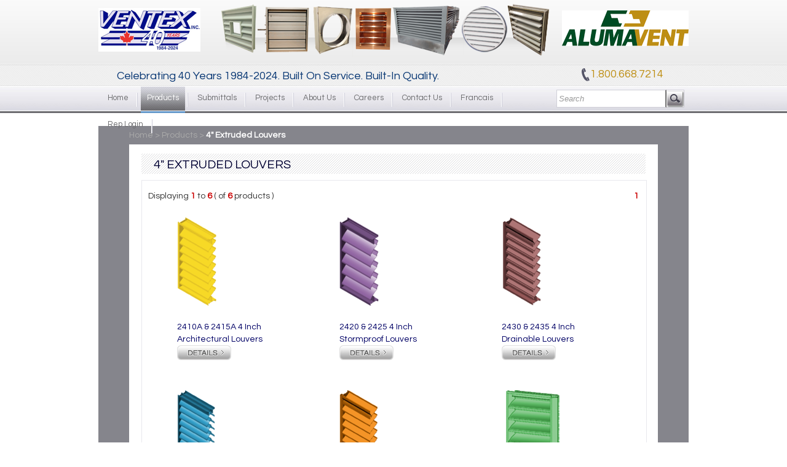

--- FILE ---
content_type: text/html; charset=UTF-8
request_url: http://ventexinc.com/products/3
body_size: 4621
content:
 <!DOCTYPE html>
<html xmlns="http://www.w3.org/1999/xhtml">
<head>
<meta http-equiv=”X-UA-Compatible” content=”IE=Edge”>
<meta http-equiv="Content-Type" content="text/html; charset=utf-8" />
<title>Ventex</title>
<link rel="stylesheet" type="text/css" href="/css/style.css" />
<link href='http://fonts.googleapis.com/css?family=Questrial' rel='stylesheet' type='text/css'>
<link rel="stylesheet" href="/css/lightbox.css" type="text/css" media="screen" />

<script type="text/javascript" src="http://ajax.googleapis.com/ajax/libs/jquery/1.3.2/jquery.min.js"></script>
<script type="text/javascript">
$(document).ready(function(){
  var currentPosition = 0;
  var slideWidth = 640;
  var slides = $('.slide');
  var numberOfSlides = slides.length;

  // Remove scrollbar in JS
  $('#slidesContainer').css('overflow', 'hidden');

  // Wrap all .slides with #slideInner div
  slides
    .wrapAll('<div id="slideInner"></div>')
    // Float left to display horizontally, readjust .slides width
	.css({
      'float' : 'left',
      'width' : slideWidth
    });

  // Set #slideInner width equal to total width of all slides
  $('#slideInner').css('width', slideWidth * numberOfSlides);

  // Insert controls in the DOM
  $('#slideshow')
    .prepend('<span class="control" id="leftControl">Clicking moves left</span>')
    .append('<span class="control" id="rightControl">Clicking moves right</span>');

  // Hide left arrow control on first load
  manageControls(currentPosition);

  // Create event listeners for .controls clicks
  $('.control')
    .bind('click', function(){
    // Determine new position
	currentPosition = ($(this).attr('id')=='rightControl') ? currentPosition+1 : currentPosition-1;
    
	// Hide / show controls
    manageControls(currentPosition);
    // Move slideInner using margin-left
    $('#slideInner').animate({
      'marginLeft' : slideWidth*(-currentPosition)
    });
  });

  // manageControls: Hides and Shows controls depending on currentPosition
  function manageControls(position){
    // Hide left arrow if position is first slide
	if(position==0){ $('#leftControl').hide() } else{ $('#leftControl').show() }
	// Hide right arrow if position is last slide
    if(position==numberOfSlides-1){ $('#rightControl').hide() } else{ $('#rightControl').show() }
  }	
});
</script>
<!-- menu script -->
<script type="text/javascript" src="/scripts/jquery-1.6.2.min.js"></script>
<script type="text/javascript" src="/scripts/site.js"></script>


</head>

<body>

	<!-- header starts -->
    <div id="header-wrap">
    <div id="header">
    
    	<!-- header-top starts -->
        <div id="header-top">
        
        	        
        	<div id="logo1">
            	<!--img src="../images/logo1_03.png" width="166" height="81" alt="Ventex" /-->
            	<a href="/"><img src="/adm/files/tbanner/logo1/Ventex 40 Years Logo" alt="Ventex" /></a>
            </div>	
            <div id="products">
            	<!--img src="../images/products_03.png" width="565" height="94" alt="Ventex" /-->
            	<img src="/adm/files/tbanner/center/products_Feb20" alt="Ventex" />
            </div>
            <div id="logo2">
            	<!--img src="../images/logo2_09.png" width="206" height="74" alt="Ventex" /-->
            	<a href="/"><img src="/adm/files/tbanner/logo2/Alumavent Logo" alt="Ventex" /></a>
            </div>
        	<div class="clear"></div>
        
        </div>
        <!-- header-top ends -->
        <!-- header-middle starts -->
        <div id="header-middle">
        
        	<div id="slogan">Celebrating 40 Years 1984-2024.  Built On Service. Built-In Quality.</div>
            <div id="ci-holder"><!--Call us today!--> <span class="contact-info">1.800.668.7214</span></div>
        	<div class="clear"></div>
        
        </div>
        <!-- header-middle ends -->
        <!-- header-bottom starts -->
        <div id="header-bottom">
        	<!-- menu-wrapper starts -->
            <div id="menu_wrapper">
				<ul id="menu">
                	<li>
						<a class="menu_item " href="/">Home</a>
					</li>
                    <li id="menu_item_products">
						<a class="menu_item selected_item" href="javascript:return false">Products</a>
                        <div class="relative">
                        	<ul class="submenu" id="submenu_products">
                                                        	<li class="submenu_item"><a href="/products/1">Narrow Extruded Louvers</a></li>
                                                        	<li class="submenu_item"><a href="/products/3">4" Extruded Louvers</a></li>
                                                        	<li class="submenu_item"><a href="/products/5">5" and 6" Extruded Louvers</a></li>
                                                        	<li class="submenu_item"><a href="/products/2">Acoustic Louvers</a></li>
                                                        	<li class="submenu_item"><a href="/products/17">Formed Steel & SS Louvers</a></li>
                                                        	<li class="submenu_item"><a href="/products/9">Penthouses</a></li>
                                                        	<li class="submenu_item"><a href="/products/16">Vision Screens</a></li>
                                                        	<li class="submenu_item"><a href="/products/4">Control Dampers</a></li>
                                                        	<li class="submenu_item"><a href="/products/15">Industrial Dampers</a></li>
                                                        	<li class="submenu_item"><a href="/products/7">Backdraft Dampers</a></li>
                                                        	<li class="submenu_item"><a href="/products/6">Static Fire Dampers</a></li>
                                                        	<li class="submenu_item"><a href="/products/13">Dynamic Fire Dampers</a></li>
                                                        	<li class="submenu_item"><a href="/products/10">Gravity Ventilators</a></li>
                                                        	<li class="submenu_item"><a href="/products/11">Weather Hoods</a></li>
                                                        	<li class="submenu_item"><a href="/products/14">Insect Screen Systems</a></li>
                                                        </ul>
						</div>
					</li>
                    <li id="menu_item_submittals">
						<a class="menu_item " href="javascript:return false">Submittals</a>
                        <div class="relative">
                            <ul class="submenu" id="submenu_submittals">
                                                                    <li class="submenu_item"><a href="/submittals/9">IOM Instructions/Manuals</a></li>
                                                                    <li class="submenu_item"><a href="/submittals/2">Louvers</a></li>
                                                                    <li class="submenu_item"><a href="/submittals/3">Penthouses</a></li>
                                                                    <li class="submenu_item"><a href="/submittals/12">Vision Screens</a></li>
                                                                    <li class="submenu_item"><a href="/submittals/4">Control Dampers</a></li>
                                                                    <li class="submenu_item"><a href="/submittals/11">Industrial Dampers</a></li>
                                                                    <li class="submenu_item"><a href="/submittals/8">Backdraft Dampers</a></li>
                                                                    <li class="submenu_item"><a href="/submittals/5">Static Fire Dampers</a></li>
                                                                    <li class="submenu_item"><a href="/submittals/1">Dynamic Fire Dampers</a></li>
                                                                    <li class="submenu_item"><a href="/submittals/6">Gravity Ventilators/Hoods</a></li>
                                                                    <li class="submenu_item"><a href="/submittals/10">Insect Screen Systems</a></li>
                                                            </ul>
                        </div>
					</li>
                    <li id="menu_item_project">
						<a class="menu_item " "javascript:return false">Projects</a>
                        <div class="relative">
                            <ul class="submenu" id="submenu_project">
                                                                    <li class="submenu_item"><a href="/project-showcase/11">Centre Hospitalier de L'Universite de Montreal (CHUM), Montreal PQ</a></li>
                                                                    <li class="submenu_item"><a href="/project-showcase/19">3100's with 60 Inch & 4 Inch Transitions</a></li>
                                                                    <li class="submenu_item"><a href="/project-showcase/24">Mosaic Stadium, Regina Model 2420-OP Operable Louvers</a></li>
                                                                    <li class="submenu_item"><a href="/project-showcase/27">Hopital Notre Dame Montreal Suspended Architectural Vision Screen, 2420 with Duranar Finish </a></li>
                                                                    <li class="submenu_item"><a href="/project-showcase/22">Angrignon Subway Station Montreal 316 Stainless Steel Louver</a></li>
                                                                    <li class="submenu_item"><a href="/project-showcase/23">University de Montreal, Pavillion Roger-Gaudry Copper Louver</a></li>
                                                                    <li class="submenu_item"><a href="/project-showcase/26">National Arts Center, Ottawa Ontario, Model 2590 Louvers</a></li>
                                                                    <li class="submenu_item"><a href="/project-showcase/21">Model Series 4800 Airfoil Blade Heavy-Duty Industrial Damper</a></li>
                                                                    <li class="submenu_item"><a href="/project-showcase/16">The Merit, Ottawa, Ontario Vision Screen</a></li>
                                                                    <li class="submenu_item"><a href="/project-showcase/20">U of T, 1 Spadina Cres. Toronto: Curved Frame Triangular Model 2210 </a></li>
                                                                    <li class="submenu_item"><a href="/project-showcase/12">Algonquin College, Ottawa, Ontario</a></li>
                                                                    <li class="submenu_item"><a href="/project-showcase/7">Sheridan College Segmented Louver </a></li>
                                                                    <li class="submenu_item"><a href="/project-showcase/3">Saskatoon Airport Control Tower</a></li>
                                                                    <li class="submenu_item"><a href="/project-showcase/9">Mount Pleasant Road, Toronto Stormproof Louver</a></li>
                                                                    <li class="submenu_item"><a href="/project-showcase/17">90 Elgin St. Ottawa, Custom Curtainwall Semi-Concealed Mullion, Top Floors</a></li>
                                                                    <li class="submenu_item"><a href="/project-showcase/18">90 Elgin St. Ottawa, Custom Curtainwall Semi-Concealed Mullion, Lower Level</a></li>
                                                                    <li class="submenu_item"><a href="/project-showcase/1">University Of Toronto</a></li>
                                                                    <li class="submenu_item"><a href="/project-showcase/13">Archives of Ontario, York University, Toronto </a></li>
                                                                    <li class="submenu_item"><a href="/project-showcase/14">MacDonald-Cartier Int'l Airport, Ottawa, Ontario</a></li>
                                                                    <li class="submenu_item"><a href="/project-showcase/15">North York General Hospital, Toronto, Ontario</a></li>
                                                                    <li class="submenu_item"><a href="/project-showcase/25">OEM Dog House Louvers Model 2215 with Hinged Access Doors</a></li>
                                                                    <li class="submenu_item"><a href="/project-showcase/4">212 East, Chicago IL 2220 Stormproof Louver </a></li>
                                                                    <li class="submenu_item"><a href="/project-showcase/8">30 King Street East Stormproof Louver </a></li>
                                                                    <li class="submenu_item"><a href="/project-showcase/5">Clear Anodized Penthouse</a></li>
                                                                    <li class="submenu_item"><a href="/project-showcase/6">Canada Brick, Burlington, Ontario Operable Louvers</a></li>
                                                                    <li class="submenu_item"><a href="/project-showcase/2">Calgary Cancer Center</a></li>
                                                            </ul>
                        </div>
					</li>
                    <li>
						<a class="menu_item " href="/about-us">About Us</a>
					</li>
                    <li>
						<a class="menu_item " href="/careers">Careers</a>
					</li>
                    <li>
						<a class="menu_item " href="/contact">Contact Us</a>
					</li>
                    <li>
						<a class="menu_item " href="/francais">Francais</a>
					</li>
					<li>
						<!-- <a class="menu_item" href="https://configurator.ventexinc.com:8022/Login" target="_blank">Rep Login</a> -->
                        <a class="menu_item" href="https://configurator.ventexinc.com:8022/Apps/VTX_0_LandingPage/" target="_blank">Rep Login</a>
					</li>
                </ul>
            </div>
            <!-- menu-wrapper ends -->
            
            <!-- search-holder starts -->
            <div id="search-holder">
            	<form method="post" name="form_search" action="/allsearch">
            		<input type="text" onClick="this.value='';" onFocus="this.select()" onBlur="this.value=!this.value?'Search':this.value;" class="search-textbox" name="search" value="Search" /><input type="image" class="search-button" src="/images/search-btn_03.jpg" value="" />
                </form>
            	<div class="clear"></div>
            </div>
            <!-- search-holder ends -->
            
        </div>
        <!-- header-bottom ends -->
    
    </div>
    </div>
    <!-- header ends -->
    
    <!-- col-wrap starts -->
    <div id="col-wrap2">

<link type="text/css" href="../css/products.css" rel="stylesheet" />
<script type="text/javascript">
	$(function(){
		$(".pagination").click(function(){
			$("#currentpage").val($(this).html());
			$("#pagination_form").submit();
			return false;
		}) 
	})
</script>

	<!-- col-holder starts -->
    <div id="col-holder">
    
    	<!-- product-wrap starts -->
        <div id="product-wrap">
        
        	<!-- breadcrumbs -->
            <div id="breacrumbs">Home &gt; Products &gt; <span style="color:#FFF; font-weight:bold;">4" Extruded Louvers</span></div>
            <div id="prod-container">
            
            	<!-- prod title -->
                <div id="prod-title">4" Extruded Louvers</div>
                <!-- prod inner holder -->
                <div id="prod-inner">
                
                	<form method="POST" id="pagination_form">
                        <input type="hidden" value="" id="currentpage" name="currentpage" />
                    </form>
                	
                	<div class='pagination_area'><span class='left'>Displaying <span>1</span> 
									to <span>6</span> ( of <span>6</span> products )</span><span class='right'><a class='pagination selected' href='#'>1</a></span></div><div class='prod-holder'><img src='../adm/files/product/items/thumb/thumb_23.png' alt='' /><br>2410A & 2415A 4 Inch Architectural Louvers<br><a href='../product-details/3/23'><img src='../images/details-btn_03.jpg' alt='Ventex' /></a></div><div class='prod-holder'><img src='../adm/files/product/items/thumb/thumb_24.png' alt='' /><br>2420 & 2425 4 Inch Stormproof Louvers<br><a href='../product-details/3/24'><img src='../images/details-btn_03.jpg' alt='Ventex' /></a></div><div class='prod-holder'><img src='../adm/files/product/items/thumb/thumb_25.png' alt='' /><br>2430 & 2435 4 Inch Drainable Louvers<br><a href='../product-details/3/25'><img src='../images/details-btn_03.jpg' alt='Ventex' /></a></div><div class='clear'></div><div class='prod-holder'><img src='../adm/files/product/items/thumb/thumb_26.png' alt='' /><br>2440 & 2445 4 Inch Transformer Vault Sight-Proof Louvers<br><a href='../product-details/3/26'><img src='../images/details-btn_03.jpg' alt='Ventex' /></a></div><div class='prod-holder'><img src='../adm/files/product/items/thumb/thumb_27.png' alt='' /><br>2450 & 2455 4 Inch High-Performance Louvers<br><a href='../product-details/3/27'><img src='../images/details-btn_03.jpg' alt='Ventex' /></a></div><div class='prod-holder'><img src='../adm/files/product/items/thumb/thumb_29.png' alt='' /><br>2420-OP & 2425-OP 4 Inch Stormproof Operable Louvers<br><a href='../product-details/3/29'><img src='../images/details-btn_03.jpg' alt='Ventex' /></a></div><div class='clear'></div><div class='clear'></div><div class='pagination_area'><span class='left'>Displaying <span>1</span> 
									to <span>6</span> ( of <span>6</span> products )</span><span class='right'><a class='pagination selected' href='#'>1</a></span></div>                    
                                        
                    <div class="clear"></div>
                
                </div>
            
            </div>
        
        </div>
        <!-- product-wrap ends -->	
            
        <div class="clear"></div>
            
    </div>
    <!-- col-holder ends -->
    
    </div>
    <!-- col-wrap ends -->

    <!-- footer-wrap starts -->
    <div id="footer-wrap">
    
    	<div id="footer">
        
        	<div id="quik-links">
            	<div class="footer-title">quick links</div>
                
                <div>
                	<a href="../">Home</a><br />
                    <a href="../about-us">Company Info</a><br />
                    <a href="../project-showcase/1">Project Showcase</a><br />
                    <a href="../downloads">Downloads</a><br />
                    <a href="../sitemap">Sitemap</a>
                </div>
                
            </div>
            
            <!--<div id="products">
            	<div class="footer-title">products</div>
                
                                <div style="width:50%; margin:2px 0px; float:left;">
                	<a href="../products/1">Narrow Extruded Louvers</a>
                </div>
                                <div style="width:50%; margin:2px 0px; float:left;">
                	<a href="../products/3">4" Extruded Louvers</a>
                </div>
                                <div style="width:50%; margin:2px 0px; float:left;">
                	<a href="../products/5">5" and 6" Extruded Louvers</a>
                </div>
                                <div style="width:50%; margin:2px 0px; float:left;">
                	<a href="../products/2">Acoustic Louvers</a>
                </div>
                                <div style="width:50%; margin:2px 0px; float:left;">
                	<a href="../products/17">Formed Steel & SS Louvers</a>
                </div>
                                <div style="width:50%; margin:2px 0px; float:left;">
                	<a href="../products/9">Penthouses</a>
                </div>
                                <div style="width:50%; margin:2px 0px; float:left;">
                	<a href="../products/16">Vision Screens</a>
                </div>
                                <div style="width:50%; margin:2px 0px; float:left;">
                	<a href="../products/4">Control Dampers</a>
                </div>
                                <div style="width:50%; margin:2px 0px; float:left;">
                	<a href="../products/15">Industrial Dampers</a>
                </div>
                                <div style="width:50%; margin:2px 0px; float:left;">
                	<a href="../products/7">Backdraft Dampers</a>
                </div>
                                <div style="width:50%; margin:2px 0px; float:left;">
                	<a href="../products/6">Static Fire Dampers</a>
                </div>
                                <div style="width:50%; margin:2px 0px; float:left;">
                	<a href="../products/13">Dynamic Fire Dampers</a>
                </div>
                                <div style="width:50%; margin:2px 0px; float:left;">
                	<a href="../products/10">Gravity Ventilators</a>
                </div>
                                <div style="width:50%; margin:2px 0px; float:left;">
                	<a href="../products/11">Weather Hoods</a>
                </div>
                                <div style="width:50%; margin:2px 0px; float:left;">
                	<a href="../products/14">Insect Screen Systems</a>
                </div>
                                <div class="clear"></div>
            
            </div>-->
            
            <!--<div id="contact">
            	<div class="footer-title">contact info</div>
                
                <div>
                	<span style="color:#FFF;">Ventex</span><br />
                    195 Healey Road, Bolton, Ontario<br />
                    L7E 5B2 Canada<br />
                    
                    <span style="color:#FFF;">Tel:</span> 905-857-4700 | <span style="color:#FFF;">Fax:</span> 905-857-4730<br />
                    <span style="color:#FFF;">North America Toll Free:</span> 1-800-668-7214<br />
                    <span style="color:#FFF;">Email:</span> <a href="mailto:sales@ventexinc.com">sales@ventexinc.com</a>
                </div>
            
            </div>-->
            
            <div id="industry-logo">
            	<div class="footer-title">industry associates</div>
                
                <img src="/images/logo1.png" width="116" alt="Ventex" />
                <img src="/images/logo2.png" width="104" alt="Ventex" />
                <img src="/images/logo3.jpg" height="89" alt="Ventex" />
                <img src="/images/logo4.png" width="110" alt="Ventex" />
                
                <div class="clear"></div>
            </div>
            
            <div class="clear"></div>
            
            <div style="width:100%; text-align:center; border-top:1px solid #555; padding-top:5px;">Copyright &copy; 2026 Ventex Inc. - Alumavent Inc. All Rights Reserved. Designed by <a href="http://www.swsemarketing.com/" target="_blank">SWS eMarketing</a></div>
        
        </div>
    
    </div>
    <script type="text/javascript" src="/mailgun/hideAction.js"></script>
    <!-- footer-wrap ends -->


<!-- Google tag (gtag.js) -->
<script async src="https://www.googletagmanager.com/gtag/js?id=G-BMXBMBH5F0"></script>
<script>
  window.dataLayer = window.dataLayer || [];
  function gtag(){dataLayer.push(arguments);}
  gtag('js', new Date());

  gtag('config', 'G-BMXBMBH5F0');
</script>


</body>
</html>


--- FILE ---
content_type: text/css
request_url: http://ventexinc.com/css/style.css
body_size: 4014
content:
@charset "utf-8";
/* CSS Document */

body{ margin:0; padding:0; font-size:14px; line-height:20px; color:#AAA; background:url(../images/footer_16.jpg) repeat top; line-height:20px; font-family: 'Questrial', sans-serif; }

p{ margin:12px 0px; }
img{ border:none; }
.clear { clear:both; }

h1{font-family: 'Questrial', sans-serif; line-height:40px; font-size:40px; color:#be8e13; margin:12px 0px; font-weight:normal;}

/* header */
#header-wrap{ width:100%; height:184px; background:url(../images/header-home-bg_01.jpg) repeat-x top; padding:0px; margin:0px auto; position:relative; z-index:2; }
#header{ width:960px; height:184px; padding:0px; margin:0px auto; position:relative;}
	#header-top{ width:960px; height:106px; margin:0px; padding:0px; clear:both; }
		#logo1{ width:175px; height:81px; margin:13px 0px 0px 0px; padding:0px; float:left;}
		#products{ width:565px; height:94px; margin:6px 0px 0px 12px; padding:0px; float:left;}
		#logo2{ width:206px; height:74px; margin:17px 0px 0px 0px; padding:0px; float:right;}

	#header-middle{ width:930px; height:35px; margin:0px; padding:0px 0px 0px 30px; clear:both; }
		#slogan{ width:720px; height:27px; font-size:18px; color:#073673; margin:0px; padding-top:8px; float:left;}
		#ci-holder{ width:160px; height:25px; font-size:13px; color:#073673; margin-top:0px; padding:5px 0px 0px 15px; background:url(../images/ctct-bg_16.png) no-repeat left; float:right;}
		.contact-info{ color:#be8e13; font-size:18px; }

	#header-bottom{ width:960px; height:43px; margin:0px; padding:0px; clear:both; }

		#search-holder{ width:210px; height:38px; margin:0px; padding:5px 5px 0px 0px; float:right;}
		.search-textbox{ width:170px; height:23px; padding:2px 3px; border-bottom:1px solid #d0d0d8; border-top:1px solid #d0d0d8; border-left:1px solid #d0d0d8; color:#999; font-size:13px; font-style:italic; float:left;}
		.search-button{ width:29px; height:29px; margin:0px; padding:0px; border:none; float:left; }

		#menu_wrapper {
			width:780px; height:43px; padding:0px; margin:-14px 0px 0px -40px; float:left; position:relative;
		}
		#menu_wrapper #menu {
			list-style-type: none;
		}
		#menu_wrapper #menu li {
			float: left;
			background:url(../images/separator_16.jpg) no-repeat right center;
		}
		#menu_wrapper #menu li a.menu_item {
			text-decoration: none;
			color: #6d6d70;
			font-weight:bold;
			font-family: 'Questrial', sans-serif;
			font-weight:normal;
			font-size: 13px;
			padding: 8px 10px 10px;
			margin:0px 5px;
			display: inline-block;
			height: 25px;
		}
		#menu_wrapper #menu li a.selected_item {
			color: #FFF;
			background:url(../images/nav-bg_16.jpg) repeat-x;
		}
		#menu_wrapper #menu a.opened,
		#menu_wrapper #menu li a.menu_item:hover {
			color: #FFF;
			background:url(../images/nav-bg_16.jpg) repeat-x;
		}
		#menu_wrapper #menu a.closed {
			color: #FFF;
			background-color: transparent;
		}
		#menu_wrapper #menu li .relative {
			position: absolute;
			margin-left:0px;
			display:none;
		}
		#menu_wrapper #menu li:hover .relative {
			position: absolute;
			margin-left:0px;
			display:block;
		}
		#menu_wrapper #menu li ul.submenu {
			display: block;
			position: absolute;
			list-style-type: none;
			margin-left:-35px;
		}
		#menu_wrapper #menu li .submenu li {
			width:171px;
			background:#d9dae2;
			color:#6d6d70;
			font-size:12px;
			min-height:28px; margin:0px; float:left; display:block;
			list-style: none;
		}
		#menu_wrapper #menu li .submenu li a {
			color:#6d6d70;
			text-decoration: none;
			font-family: 'Questrial', sans-serif;
			font-size: 12px;
			display: block;
			margin: 0px !important;
			min-width:151px; padding:5px 10px 0px;
		}
		#menu_wrapper #menu li .submenu li a:hover,
		#menu_wrapper #menu li .submenu li a.selected,
		#menu_wrapper #menu li .submenu li:hover {
			color: #FFF;
			text-decoration: none;
			background:#6699cc;
			font-family: 'Questrial', sans-serif;
			font-size: 12px;
			display: block;
			margin: 0px !important;
			min-width:151px;
		}

		#subsubmenu_products{
			left: 175px;
			margin-top: -35px;
		}

		#header #menu li ul.submenu .subsubmenu {
			display: none;
			position: absolute;
			list-style-type: none;
			background-repeat: repeat;
		}
		#header #menu li .submenu .subsubmenu li {
			line-height: 35px;
			height: auto;
			list-style: none
		}
		#header #menu li .submenu .subsubmenu li a {
			color: #FFF;
			text-decoration: none;
			text-transform: uppercase;
			font-family:Papyrus, fantasy;
			font-size: 15px;
			text-indent: 18px;
			display: block;
			margin: 0px !important;
			white-space: nowrap;
			padding: 0px;
			padding-right: 25px;
			min-width: 101px;
		}
		#header #menu a.selected {
		}
		#header #menu li .submenu .subsubmenu li a:hover,
		#header #menu li .submenu .subsubmenu li a.selected {
			color: #0099ef;
			background-color: #3a3b38;
			background-position: right center;
			background-repeat: no-repeat;
			background-image: none !important;
		}


/* col-holder */
#col-wrap{ width:100%; height:547px; margin:0px auto; padding:0px; background:url(../images/body-bg.jpg) #31314e no-repeat top center; position:relative; z-index:0;}
#col-wrap { background: none; background-color: #fff;}
#col-wrap2{ width:100%; height:auto; margin:0px auto; padding:0px 0px 20px; background: #fff no-repeat top center; position:relative; z-index:0;}
#col-holder{ width:960px; height:auto; margin:0px auto; padding:1px 0px; position:relative;}
#col-holder a.catalog { min-height: 80px; letter-spacing: -1px; font-size: 13px; color: #333; text-decoration: none; background-image: url("../images/pdf_icon.png");background-repeat: no-repeat; background-position: left 4px; padding-left: 25px; line-height: 25px; display: block; margin-bottom: 5px; margin-right:20px; }
#col-holder a.catalog2 { letter-spacing: -1px; font-size: 13px; color: #333; text-decoration: none; background-image: url("../images/pdf_icon.png");background-repeat: no-repeat; background-position: left 4px; padding-left: 25px; line-height: 25px; display: block; margin-bottom: 5px; margin-right:20px; float:left; }
/* banner */
#banner{ width:680px; height:340px; padding:20px 0px; margin:0px auto; position:relative; clear:both; }
.banner-img{ width:230px; height:340px; float:left; position:relative;}
.banner-content{ width:400px; height:340px; float:right; position:relative;}

/*product*/
#product-wrap{ width:860px; background:url(../images/prod-bg_03.png) repeat; padding:5px 50px 25px; margin-top:20px; clear:both;}
#breadcrumbs{ width:860px; margin:2px 0px; color:#CCC; font-size:12px;}
#breadcrumbs a{ color:#CCC; text-decoration:none;}
#breadcrumbs a:hover{ color:#FFF; text-decoration:none;}
#prod-container{ width:820px; background:#FFF; padding:15px 20px; margin:5px 0px 0px; clear:both;}
#prod-title{ width:800px; height:25px; font-size:20px; color:#000033; text-transform:uppercase; background:url(../images/prod-title-bg_03.jpg) repeat-x; padding:8px 0px 0px 20px; clear:both;}
#prod-inner{ width:800px; padding:10px 10px; margin-top:10px; border:1px solid #e8e8ed; clear:both;}
.prod-holder{ width:170px; margin:10px 47px; color:#000065; float:left;}
.prod-holder img{ margin-bottom:10px;}

/* col-bottom */
#col-bottom{ width:960px; min-height:165px; padding:0px; margin:0px auto; position:relative; }

	.sub-cb{ width:215px; min-height:110px; background:url(../images/call-action-bg_29.png) no-repeat; padding:0px 15px 0px 30px; margin:10px 25px; float:left;}
	.cb-heading{ width:215px; height:25px; padding-top:8px; color:#be8e13; font-size:18px; text-transform:uppercase; }
	.cb-content{ width:215px;  padding-top:8px; color:#AAA; font-size:13px; line-height:17px; }

/* footer-wrap */
#footer-wrap{ width:100%; height:auto; background:url(../images/footer_16.jpg) repeat top; border-top:1px solid #8c8a8d; margin:0px auto; padding:0px; position:relative;}
#footer{ width:940px; margin:0px auto; font-size:12px; padding:10px 10px 10px;}
#quik-links{ width:200px; margin:0px 20px; color:#BBB; float:left; }
#products{ width:380px; margin:0px 20px; float:left; }

#industry-logo{ width:500px; margin:0px 20px; float:left; }

#industry-logo img{ float:left; margin:5px;}

#contact{ width:230px; margin:0px 20px; float:right; }

#footer a{ color:#BBB; text-decoration:none; }
#footer a:hover{ color:#FFF; text-decoration:none; }

.footer-title{ width:100%; padding:10px 0px 9px; color:#0c0c19; font-size:20px; margin-bottom:8px; border-bottom:1px solid #555; text-shadow:1px 1px #888;}

/* contact us */
.small_info{ width:350px; height:20px; padding:2px; color:#333; font-size:11px; border:1px solid #CCC; -moz-border-radius: 10px; -webkit-border-radius: 10px;  -khtml-border-radius: 10px; border-radius: 10px; }
.small_info2{ width:240px; height:18px; padding:2px; color:#333; font-size:11px; border:1px solid #CCC; }
.small_info3{ width:350px; height:18px; padding:2px; color:#333; font-size:11px; border:1px solid #CCC; }
.textbox2{ width:400px; height:22px; padding:2px; color:#333; font-size:11px; border:1px solid #CCC; }
.message_area{ width:350px; height:150px; padding:2px; color:#333; font-size:11px; border:1px solid #CCC; -moz-border-radius: 10px; -webkit-border-radius: 10px;  -khtml-border-radius: 10px; border-radius: 10px; }
.error { color:#F00; font-size: 11px; float:right }
#input_form p { line-height: 15px; width: 210px; margin:8px 0px; font-size:13px; }
#input_form p.message_label { width: 210px; margin:5px 0px; }

<!--
/**
 * Slideshow style rules.
 */
#slideshow {
	margin:0 auto;
	width:640px;
	height:340px;
	position:relative;
}
#slideshow #slidesContainer {
 	margin:0 auto;
  	width:640px;
  	height:340px;
  	overflow:auto; /* allow scrollbar */
  	position:relative;
}
#slideshow #slidesContainer .slide {
	margin:0 auto;
	width:640px; /* reduce by 20 pixels of #slidesContainer to avoid horizontal scroll */
	height:340px;
}

/**
 * Slideshow controls style rules.
 */
.control {
  	display:block;
  	width:39px;
  	height:39px;
  	text-indent:-10000px;
  	position:absolute;
  	cursor: pointer;
}
#leftControl {
  	top:30%;
  	left:-100px;
  	background:transparent url(../images/prev.png) no-repeat 0 -40px;
}
#leftControl:hover{
  	background-position:0 0;
}
#rightControl {
  	top:30%;
  	right:-100px;
  	background:transparent url(../images/next.png) no-repeat 0 -40px;
}
#rightControl:hover{
  	background-position:0 0;
}

/* Circular Content Carousel Style */
.ca-container{
	position:relative;
	margin:0px auto 0px auto;
	width:640px;
	height:340px;
}
.ca-wrapper{
	width:100%;
	height:100%;
	position:relative;
}
.ca-item{
	position:relative;
	float:left;
	width:640px;
	height:100%;
}
.ca-more{
	position: absolute;
	bottom: 10px;
	right:0px;
	padding:4px 15px;
	font-weight:bold;
	background: #ccbda2;
	color: white;
	font-family: "Georgia","Times New Roman",serif;
	font-style:italic;
	text-shadow:1px 1px 1px #897c63;
}
.ca-close{
	position:absolute;
	top:10px;
	right:10px;
	background:#fff url(../images/cross.png) no-repeat center center;
	width:27px;
	height:27px;
	text-indent:-9000px;
	outline:none;
	-moz-box-shadow:1px 1px 2px rgba(0,0,0,0.2);
	-webkit-box-shadow:1px 1px 2px rgba(0,0,0,0.2);
	box-shadow:1px 1px 2px rgba(0,0,0,0.2);
	opacity:0.7;
}
.ca-close:hover{
	opacity:1.0;
}
.ca-item-main{
	padding:0px;
	position:absolute;
	top:0px;
	left:0px;
	right:0px;
	bottom:0px;
	overflow:hidden;
}
.ca-icon{
	width:233px;
	height:189px;
	position:relative;
	margin:0 auto;
	background:transparent url(../images/animal1.png) no-repeat center center;
}
.ca-item-2 .ca-icon{
	background-image:url(../images/animal2.png);
}
.ca-item-3 .ca-icon{
	background-image:url(../images/animal3.png);
}
.ca-item-4 .ca-icon{
	background-image:url(../images/animal4.png);
}
.ca-item-5 .ca-icon{
	background-image:url(../images/animal5.png);
}
.ca-item-6 .ca-icon{
	background-image:url(../images/animal6.png);
}
.ca-item-7 .ca-icon{
	background-image:url(../images/animal7.png);
}
.ca-item-8 .ca-icon{
	background-image:url(../images/animal8.png);
}
.ca-item h3{
	font-family: 'Coustard', sans-serif;
	text-transform:uppercase;
	font-size:30px;
	color:#000;
	margin-bottom:20px;
	height:85px;
	text-align:center;
	text-shadow: 0px 1px 1px #e4ebe9;
}
.ca-item h4{
	font-family: "Georgia","Times New Roman",serif;
	font-style:italic;
	font-size:12px;
	text-align:left;
	border-left:10px solid #b0ccc6;
	padding-left:10px;
	line-height:24px;
	margin:10px;
	position:relative;
}
.ca-item h4 span{
	text-indent:40px;
	display:block;
}
.ca-item h4  span.ca-quote{
	color:#f4eee3;
	font-size:100px;
	position:absolute;
	top:20px;
	left:0px;
	text-indent:0px;
}
.ca-content-wrapper{
	background:#b0ccc6;
	position:absolute;
	width:0px; /* expands to width of the wrapper minus 1 element */
	height:440px;
	top:5px;
	text-align:left;
	z-index:10000;
	overflow:hidden;
}
.ca-content{
	width:660px;
	overflow:hidden;
}
.ca-content-text{
	font-size: 14px;
	font-style: italic;
	font-family: "Georgia","Times New Roman",serif;
	margin:10px 20px;
	padding:10px 20px;
	line-height:24px;
}
.ca-content-text p{
	padding-bottom:5px;
}
.ca-content h6{
	margin:25px 20px 0px 35px;
	font-size:32px;
	padding-bottom:5px;
	color:#000;
	font-family: 'Coustard', sans-serif;
	color:#60817a;
	border-bottom:2px solid #99bcb4;
	text-shadow: 1px 1px 1px #99BCB4;
}
.ca-content ul{
	margin:20px 35px;
	height:30px;
}
.ca-content ul li{
	float:left;
	margin:0px 2px;
}
.ca-content ul li a{
	color:#fff;
	background:#000;
	padding:3px 6px;
	font-size:14px;
	font-family: "Georgia","Times New Roman",serif;
	font-style:italic;
}
.ca-content ul li a:hover{
	background:#fff;
	color:#000;
	text-shadow:none;
}
.ca-nav span{
	width:39px;
	height:39px;
	background:transparent url(../images/arrow.png) no-repeat top left;
	position:absolute;
	top:50%;
	margin-top:-19px;
	left:-70px;
	text-indent:-9000px;
	opacity:0.7;
	cursor:pointer;
	z-index:100;
}
.ca-nav span.ca-nav-next{
	background-position:top right;
	left:auto;
	right:-70px;
}
.ca-nav span:hover{
	opacity:1.0;
}


--- FILE ---
content_type: text/css
request_url: http://ventexinc.com/css/products.css
body_size: 816
content:
span.category_name {
	font-size: 13px;
	color: #333;
	text-transform: uppercase;
	line-height: 25px;
}
span.category_name a {
	font-size: 13px;
	color: #333;
	text-transform: uppercase;
	line-height: 25px;
	text-decoration: underline;
}
span.category_name a:hover {
	text-decoration: none;
}
div.category_content {
	
}
ul.subcategories {
	margin-left: 50px;
}
ul.subcategories li a {
	text-decoration: none;
	color: #999;
	line-height: 20px;
	text-transform: uppercase;
}
ul.subcategories li a:hover,
ul.subcategories li a.selected {
	text-decoration: underline; 
	color: #333;
}

table.products { 
	width: 1%;
	cursor: pointer;
}
table.products tr td {
	text-align: center;
	width: 1%;
}
table.products tr td p.prodName {
	text-align: center;
	font-weight: bold;
	color: #333;
	line-height: 18px;
	padding: 0px 15px;
}
table.products tr td img.prodImage {
	padding: 5px 18px;
}
.product_wrapper {
	overflow: hidden;
	width: 170px;
}
.category_wrapper {
	overflow: hidden;
	width: 170px;
}

.pagination_area {
	overflow: hidden;
	height: 30px;
	line-height: 30px;
	color: #333;
}
.pagination_area span.left {
	float: left;
	line-height: 30px;
}
.pagination_area span.left span {
	color: #CC0000;
	font-weight: bold;
}
.pagination_area span.right {
	float: right;
	line-height: 30px;
}
.pagination_area span.right a.pagination {
	text-decoration: none;
	padding: 0 2px;
	color: #333;
}
.pagination_area span.right a:hover,
.pagination_area span.right a.selected { 
	color: #CC0000;
	font-weight: bold;
}

span.noprods {
	padding: 10px;
	color: #000;
	font-weight: bold;
}
div.prods_wrapper {
	margin: 10px 0px;
	width: 590px;
	background-repeat: repeat-y;
	background-position: top;
	padding: 0px 15px;
}
div.prods_wrapper div.prods_content {
	padding: 10px;
}

div.prods_wrapper div.enlarge_wrapper {
	position: absolute; 
	height: 26px; 
	width: 34px;
	left: 5px;
	top: 5px; 
    -ms-filter:"progid:DXImageTransform.Microsoft.Alpha(Opacity=50)"; 
    filter: alpha(opacity=50); 
    -moz-opacity:0.5; 
    -khtml-opacity: 0.5; 
    opacity: 0.5;
    background-color: #000;
    display: none;
    -moz-border-radius: 5px;
	border-radius: 5px;
}
div.prods_wrapper div.enlarge_wrapper a.enlarge {
	display: block;
	width: 30px;
	height: 22px;
	background-image: url(../images/enlarge.png);
	margin: 2px 2px;
}

--- FILE ---
content_type: application/javascript; charset=utf-8
request_url: http://ventexinc.com/scripts/site.js
body_size: 258
content:
$(function(){
	
	$("#menu_item_products").hover(function(){
		$("#header").css("height", "184px");
		$("a:first", $(this)).addClass("opened");
		$("#submenu_products").stop(true, true).show(400);
	}, function(){
		$("a:first", $(this)).removeClass("opened");
		$("#submenu_products").stop(true, true).hide(100,function(){ 			
		}); 
	})
	
	$("#menu_item_submittals").hover(function(){
		$("#header").css("height", "184px");
		$("a:first", $(this)).addClass("opened");
		$("#submenu_submittals").stop(true, true).show(400);
	}, function(){
		$("a:first", $(this)).removeClass("opened");
		$("#submenu_submittals").stop(true, true).hide(100,function(){ 			
		}); 
	})
	
	$("#menu_item_project").hover(function(){
		$("#header").css("height", "184px");
		$("a:first", $(this)).addClass("opened");
		$("#submenu_project").stop(true, true).show(400);
	}, function(){
		$("a:first", $(this)).removeClass("opened");
		$("#submenu_project").stop(true, true).hide(100,function(){ 			
		});
	})
			
})

--- FILE ---
content_type: application/javascript; charset=utf-8
request_url: http://ventexinc.com/mailgun/hideAction.js
body_size: 245
content:
const oadForms = [
    {
        'id': '#form_contact',
        'actionParts': ['/conta','c','t']
    }
];
$(document).ready(() => 
{
    for (var formEl of oadForms) 
    {
        console.log(formEl.id);
        if ($(formEl.id).length)
        {
            $(formEl.id).submit(() => 
            { 
                $(formEl.id).attr('action', formEl.actionParts.join('')) 
            })
        }
    } 
})
